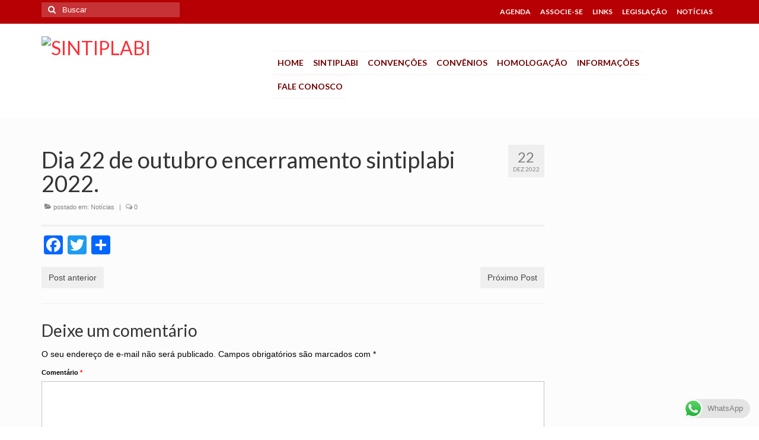

--- FILE ---
content_type: text/html; charset=UTF-8
request_url: http://sintiplabi.org.br/2022/12/22/encerramento-sintiplabi-2022/
body_size: 18442
content:
<!DOCTYPE html>
<html class="no-js" lang="pt-BR" xmlns:og="http://ogp.me/ns#" xmlns:fb="http://ogp.me/ns/fb#" itemscope="itemscope" itemtype="https://schema.org/WebPage">
<head>
  <meta charset="UTF-8">
  <meta name="viewport" content="width=device-width, initial-scale=1.0">
  <meta http-equiv="X-UA-Compatible" content="IE=edge">
  <title>Dia 22 de outubro encerramento sintiplabi 2022. &#8211; SINTIPLABI</title>
<meta name='robots' content='max-image-preview:large' />
	<style>img:is([sizes="auto" i], [sizes^="auto," i]) { contain-intrinsic-size: 3000px 1500px }</style>
	<link rel='dns-prefetch' href='//static.addtoany.com' />
<link rel='dns-prefetch' href='//fonts.googleapis.com' />
<link rel="alternate" type="application/rss+xml" title="Feed para SINTIPLABI &raquo;" href="http://sintiplabi.org.br/feed/" />
<link rel="alternate" type="application/rss+xml" title="Feed de comentários para SINTIPLABI &raquo;" href="http://sintiplabi.org.br/comments/feed/" />
<link rel="alternate" type="application/rss+xml" title="Feed de comentários para SINTIPLABI &raquo; Dia 22 de outubro encerramento sintiplabi 2022." href="http://sintiplabi.org.br/2022/12/22/encerramento-sintiplabi-2022/feed/" />
<script type="text/javascript">
/* <![CDATA[ */
window._wpemojiSettings = {"baseUrl":"https:\/\/s.w.org\/images\/core\/emoji\/16.0.1\/72x72\/","ext":".png","svgUrl":"https:\/\/s.w.org\/images\/core\/emoji\/16.0.1\/svg\/","svgExt":".svg","source":{"concatemoji":"http:\/\/sintiplabi.org.br\/wp-includes\/js\/wp-emoji-release.min.js?ver=b5285cd100f97086019d039b12d713e7"}};
/*! This file is auto-generated */
!function(s,n){var o,i,e;function c(e){try{var t={supportTests:e,timestamp:(new Date).valueOf()};sessionStorage.setItem(o,JSON.stringify(t))}catch(e){}}function p(e,t,n){e.clearRect(0,0,e.canvas.width,e.canvas.height),e.fillText(t,0,0);var t=new Uint32Array(e.getImageData(0,0,e.canvas.width,e.canvas.height).data),a=(e.clearRect(0,0,e.canvas.width,e.canvas.height),e.fillText(n,0,0),new Uint32Array(e.getImageData(0,0,e.canvas.width,e.canvas.height).data));return t.every(function(e,t){return e===a[t]})}function u(e,t){e.clearRect(0,0,e.canvas.width,e.canvas.height),e.fillText(t,0,0);for(var n=e.getImageData(16,16,1,1),a=0;a<n.data.length;a++)if(0!==n.data[a])return!1;return!0}function f(e,t,n,a){switch(t){case"flag":return n(e,"\ud83c\udff3\ufe0f\u200d\u26a7\ufe0f","\ud83c\udff3\ufe0f\u200b\u26a7\ufe0f")?!1:!n(e,"\ud83c\udde8\ud83c\uddf6","\ud83c\udde8\u200b\ud83c\uddf6")&&!n(e,"\ud83c\udff4\udb40\udc67\udb40\udc62\udb40\udc65\udb40\udc6e\udb40\udc67\udb40\udc7f","\ud83c\udff4\u200b\udb40\udc67\u200b\udb40\udc62\u200b\udb40\udc65\u200b\udb40\udc6e\u200b\udb40\udc67\u200b\udb40\udc7f");case"emoji":return!a(e,"\ud83e\udedf")}return!1}function g(e,t,n,a){var r="undefined"!=typeof WorkerGlobalScope&&self instanceof WorkerGlobalScope?new OffscreenCanvas(300,150):s.createElement("canvas"),o=r.getContext("2d",{willReadFrequently:!0}),i=(o.textBaseline="top",o.font="600 32px Arial",{});return e.forEach(function(e){i[e]=t(o,e,n,a)}),i}function t(e){var t=s.createElement("script");t.src=e,t.defer=!0,s.head.appendChild(t)}"undefined"!=typeof Promise&&(o="wpEmojiSettingsSupports",i=["flag","emoji"],n.supports={everything:!0,everythingExceptFlag:!0},e=new Promise(function(e){s.addEventListener("DOMContentLoaded",e,{once:!0})}),new Promise(function(t){var n=function(){try{var e=JSON.parse(sessionStorage.getItem(o));if("object"==typeof e&&"number"==typeof e.timestamp&&(new Date).valueOf()<e.timestamp+604800&&"object"==typeof e.supportTests)return e.supportTests}catch(e){}return null}();if(!n){if("undefined"!=typeof Worker&&"undefined"!=typeof OffscreenCanvas&&"undefined"!=typeof URL&&URL.createObjectURL&&"undefined"!=typeof Blob)try{var e="postMessage("+g.toString()+"("+[JSON.stringify(i),f.toString(),p.toString(),u.toString()].join(",")+"));",a=new Blob([e],{type:"text/javascript"}),r=new Worker(URL.createObjectURL(a),{name:"wpTestEmojiSupports"});return void(r.onmessage=function(e){c(n=e.data),r.terminate(),t(n)})}catch(e){}c(n=g(i,f,p,u))}t(n)}).then(function(e){for(var t in e)n.supports[t]=e[t],n.supports.everything=n.supports.everything&&n.supports[t],"flag"!==t&&(n.supports.everythingExceptFlag=n.supports.everythingExceptFlag&&n.supports[t]);n.supports.everythingExceptFlag=n.supports.everythingExceptFlag&&!n.supports.flag,n.DOMReady=!1,n.readyCallback=function(){n.DOMReady=!0}}).then(function(){return e}).then(function(){var e;n.supports.everything||(n.readyCallback(),(e=n.source||{}).concatemoji?t(e.concatemoji):e.wpemoji&&e.twemoji&&(t(e.twemoji),t(e.wpemoji)))}))}((window,document),window._wpemojiSettings);
/* ]]> */
</script>
<link rel='stylesheet' id='ht_ctc_main_css-css' href='http://sintiplabi.org.br/wp-content/plugins/click-to-chat-for-whatsapp/new/inc/assets/css/main.css?ver=4.29' type='text/css' media='all' />
<style id='wp-emoji-styles-inline-css' type='text/css'>

	img.wp-smiley, img.emoji {
		display: inline !important;
		border: none !important;
		box-shadow: none !important;
		height: 1em !important;
		width: 1em !important;
		margin: 0 0.07em !important;
		vertical-align: -0.1em !important;
		background: none !important;
		padding: 0 !important;
	}
</style>
<link rel='stylesheet' id='wp-block-library-css' href='http://sintiplabi.org.br/wp-includes/css/dist/block-library/style.min.css?ver=b5285cd100f97086019d039b12d713e7' type='text/css' media='all' />
<style id='classic-theme-styles-inline-css' type='text/css'>
/*! This file is auto-generated */
.wp-block-button__link{color:#fff;background-color:#32373c;border-radius:9999px;box-shadow:none;text-decoration:none;padding:calc(.667em + 2px) calc(1.333em + 2px);font-size:1.125em}.wp-block-file__button{background:#32373c;color:#fff;text-decoration:none}
</style>
<style id='global-styles-inline-css' type='text/css'>
:root{--wp--preset--aspect-ratio--square: 1;--wp--preset--aspect-ratio--4-3: 4/3;--wp--preset--aspect-ratio--3-4: 3/4;--wp--preset--aspect-ratio--3-2: 3/2;--wp--preset--aspect-ratio--2-3: 2/3;--wp--preset--aspect-ratio--16-9: 16/9;--wp--preset--aspect-ratio--9-16: 9/16;--wp--preset--color--black: #000;--wp--preset--color--cyan-bluish-gray: #abb8c3;--wp--preset--color--white: #fff;--wp--preset--color--pale-pink: #f78da7;--wp--preset--color--vivid-red: #cf2e2e;--wp--preset--color--luminous-vivid-orange: #ff6900;--wp--preset--color--luminous-vivid-amber: #fcb900;--wp--preset--color--light-green-cyan: #7bdcb5;--wp--preset--color--vivid-green-cyan: #00d084;--wp--preset--color--pale-cyan-blue: #8ed1fc;--wp--preset--color--vivid-cyan-blue: #0693e3;--wp--preset--color--vivid-purple: #9b51e0;--wp--preset--color--virtue-primary: #ff2e34;--wp--preset--color--virtue-primary-light: #9b9b9b;--wp--preset--color--very-light-gray: #eee;--wp--preset--color--very-dark-gray: #444;--wp--preset--gradient--vivid-cyan-blue-to-vivid-purple: linear-gradient(135deg,rgba(6,147,227,1) 0%,rgb(155,81,224) 100%);--wp--preset--gradient--light-green-cyan-to-vivid-green-cyan: linear-gradient(135deg,rgb(122,220,180) 0%,rgb(0,208,130) 100%);--wp--preset--gradient--luminous-vivid-amber-to-luminous-vivid-orange: linear-gradient(135deg,rgba(252,185,0,1) 0%,rgba(255,105,0,1) 100%);--wp--preset--gradient--luminous-vivid-orange-to-vivid-red: linear-gradient(135deg,rgba(255,105,0,1) 0%,rgb(207,46,46) 100%);--wp--preset--gradient--very-light-gray-to-cyan-bluish-gray: linear-gradient(135deg,rgb(238,238,238) 0%,rgb(169,184,195) 100%);--wp--preset--gradient--cool-to-warm-spectrum: linear-gradient(135deg,rgb(74,234,220) 0%,rgb(151,120,209) 20%,rgb(207,42,186) 40%,rgb(238,44,130) 60%,rgb(251,105,98) 80%,rgb(254,248,76) 100%);--wp--preset--gradient--blush-light-purple: linear-gradient(135deg,rgb(255,206,236) 0%,rgb(152,150,240) 100%);--wp--preset--gradient--blush-bordeaux: linear-gradient(135deg,rgb(254,205,165) 0%,rgb(254,45,45) 50%,rgb(107,0,62) 100%);--wp--preset--gradient--luminous-dusk: linear-gradient(135deg,rgb(255,203,112) 0%,rgb(199,81,192) 50%,rgb(65,88,208) 100%);--wp--preset--gradient--pale-ocean: linear-gradient(135deg,rgb(255,245,203) 0%,rgb(182,227,212) 50%,rgb(51,167,181) 100%);--wp--preset--gradient--electric-grass: linear-gradient(135deg,rgb(202,248,128) 0%,rgb(113,206,126) 100%);--wp--preset--gradient--midnight: linear-gradient(135deg,rgb(2,3,129) 0%,rgb(40,116,252) 100%);--wp--preset--font-size--small: 13px;--wp--preset--font-size--medium: 20px;--wp--preset--font-size--large: 36px;--wp--preset--font-size--x-large: 42px;--wp--preset--spacing--20: 0.44rem;--wp--preset--spacing--30: 0.67rem;--wp--preset--spacing--40: 1rem;--wp--preset--spacing--50: 1.5rem;--wp--preset--spacing--60: 2.25rem;--wp--preset--spacing--70: 3.38rem;--wp--preset--spacing--80: 5.06rem;--wp--preset--shadow--natural: 6px 6px 9px rgba(0, 0, 0, 0.2);--wp--preset--shadow--deep: 12px 12px 50px rgba(0, 0, 0, 0.4);--wp--preset--shadow--sharp: 6px 6px 0px rgba(0, 0, 0, 0.2);--wp--preset--shadow--outlined: 6px 6px 0px -3px rgba(255, 255, 255, 1), 6px 6px rgba(0, 0, 0, 1);--wp--preset--shadow--crisp: 6px 6px 0px rgba(0, 0, 0, 1);}:where(.is-layout-flex){gap: 0.5em;}:where(.is-layout-grid){gap: 0.5em;}body .is-layout-flex{display: flex;}.is-layout-flex{flex-wrap: wrap;align-items: center;}.is-layout-flex > :is(*, div){margin: 0;}body .is-layout-grid{display: grid;}.is-layout-grid > :is(*, div){margin: 0;}:where(.wp-block-columns.is-layout-flex){gap: 2em;}:where(.wp-block-columns.is-layout-grid){gap: 2em;}:where(.wp-block-post-template.is-layout-flex){gap: 1.25em;}:where(.wp-block-post-template.is-layout-grid){gap: 1.25em;}.has-black-color{color: var(--wp--preset--color--black) !important;}.has-cyan-bluish-gray-color{color: var(--wp--preset--color--cyan-bluish-gray) !important;}.has-white-color{color: var(--wp--preset--color--white) !important;}.has-pale-pink-color{color: var(--wp--preset--color--pale-pink) !important;}.has-vivid-red-color{color: var(--wp--preset--color--vivid-red) !important;}.has-luminous-vivid-orange-color{color: var(--wp--preset--color--luminous-vivid-orange) !important;}.has-luminous-vivid-amber-color{color: var(--wp--preset--color--luminous-vivid-amber) !important;}.has-light-green-cyan-color{color: var(--wp--preset--color--light-green-cyan) !important;}.has-vivid-green-cyan-color{color: var(--wp--preset--color--vivid-green-cyan) !important;}.has-pale-cyan-blue-color{color: var(--wp--preset--color--pale-cyan-blue) !important;}.has-vivid-cyan-blue-color{color: var(--wp--preset--color--vivid-cyan-blue) !important;}.has-vivid-purple-color{color: var(--wp--preset--color--vivid-purple) !important;}.has-black-background-color{background-color: var(--wp--preset--color--black) !important;}.has-cyan-bluish-gray-background-color{background-color: var(--wp--preset--color--cyan-bluish-gray) !important;}.has-white-background-color{background-color: var(--wp--preset--color--white) !important;}.has-pale-pink-background-color{background-color: var(--wp--preset--color--pale-pink) !important;}.has-vivid-red-background-color{background-color: var(--wp--preset--color--vivid-red) !important;}.has-luminous-vivid-orange-background-color{background-color: var(--wp--preset--color--luminous-vivid-orange) !important;}.has-luminous-vivid-amber-background-color{background-color: var(--wp--preset--color--luminous-vivid-amber) !important;}.has-light-green-cyan-background-color{background-color: var(--wp--preset--color--light-green-cyan) !important;}.has-vivid-green-cyan-background-color{background-color: var(--wp--preset--color--vivid-green-cyan) !important;}.has-pale-cyan-blue-background-color{background-color: var(--wp--preset--color--pale-cyan-blue) !important;}.has-vivid-cyan-blue-background-color{background-color: var(--wp--preset--color--vivid-cyan-blue) !important;}.has-vivid-purple-background-color{background-color: var(--wp--preset--color--vivid-purple) !important;}.has-black-border-color{border-color: var(--wp--preset--color--black) !important;}.has-cyan-bluish-gray-border-color{border-color: var(--wp--preset--color--cyan-bluish-gray) !important;}.has-white-border-color{border-color: var(--wp--preset--color--white) !important;}.has-pale-pink-border-color{border-color: var(--wp--preset--color--pale-pink) !important;}.has-vivid-red-border-color{border-color: var(--wp--preset--color--vivid-red) !important;}.has-luminous-vivid-orange-border-color{border-color: var(--wp--preset--color--luminous-vivid-orange) !important;}.has-luminous-vivid-amber-border-color{border-color: var(--wp--preset--color--luminous-vivid-amber) !important;}.has-light-green-cyan-border-color{border-color: var(--wp--preset--color--light-green-cyan) !important;}.has-vivid-green-cyan-border-color{border-color: var(--wp--preset--color--vivid-green-cyan) !important;}.has-pale-cyan-blue-border-color{border-color: var(--wp--preset--color--pale-cyan-blue) !important;}.has-vivid-cyan-blue-border-color{border-color: var(--wp--preset--color--vivid-cyan-blue) !important;}.has-vivid-purple-border-color{border-color: var(--wp--preset--color--vivid-purple) !important;}.has-vivid-cyan-blue-to-vivid-purple-gradient-background{background: var(--wp--preset--gradient--vivid-cyan-blue-to-vivid-purple) !important;}.has-light-green-cyan-to-vivid-green-cyan-gradient-background{background: var(--wp--preset--gradient--light-green-cyan-to-vivid-green-cyan) !important;}.has-luminous-vivid-amber-to-luminous-vivid-orange-gradient-background{background: var(--wp--preset--gradient--luminous-vivid-amber-to-luminous-vivid-orange) !important;}.has-luminous-vivid-orange-to-vivid-red-gradient-background{background: var(--wp--preset--gradient--luminous-vivid-orange-to-vivid-red) !important;}.has-very-light-gray-to-cyan-bluish-gray-gradient-background{background: var(--wp--preset--gradient--very-light-gray-to-cyan-bluish-gray) !important;}.has-cool-to-warm-spectrum-gradient-background{background: var(--wp--preset--gradient--cool-to-warm-spectrum) !important;}.has-blush-light-purple-gradient-background{background: var(--wp--preset--gradient--blush-light-purple) !important;}.has-blush-bordeaux-gradient-background{background: var(--wp--preset--gradient--blush-bordeaux) !important;}.has-luminous-dusk-gradient-background{background: var(--wp--preset--gradient--luminous-dusk) !important;}.has-pale-ocean-gradient-background{background: var(--wp--preset--gradient--pale-ocean) !important;}.has-electric-grass-gradient-background{background: var(--wp--preset--gradient--electric-grass) !important;}.has-midnight-gradient-background{background: var(--wp--preset--gradient--midnight) !important;}.has-small-font-size{font-size: var(--wp--preset--font-size--small) !important;}.has-medium-font-size{font-size: var(--wp--preset--font-size--medium) !important;}.has-large-font-size{font-size: var(--wp--preset--font-size--large) !important;}.has-x-large-font-size{font-size: var(--wp--preset--font-size--x-large) !important;}
:where(.wp-block-post-template.is-layout-flex){gap: 1.25em;}:where(.wp-block-post-template.is-layout-grid){gap: 1.25em;}
:where(.wp-block-columns.is-layout-flex){gap: 2em;}:where(.wp-block-columns.is-layout-grid){gap: 2em;}
:root :where(.wp-block-pullquote){font-size: 1.5em;line-height: 1.6;}
</style>
<link rel='stylesheet' id='slb_core-css' href='http://sintiplabi.org.br/wp-content/plugins/simple-lightbox/client/css/app.css?ver=2.9.4' type='text/css' media='all' />
<link rel='stylesheet' id='msl-main-css' href='http://sintiplabi.org.br/wp-content/plugins/master-slider/public/assets/css/masterslider.main.css?ver=3.11.0' type='text/css' media='all' />
<link rel='stylesheet' id='msl-custom-css' href='http://sintiplabi.org.br/wp-content/uploads/master-slider/custom.css?ver=3.1' type='text/css' media='all' />
<link rel='stylesheet' id='addtoany-css' href='http://sintiplabi.org.br/wp-content/plugins/add-to-any/addtoany.min.css?ver=1.16' type='text/css' media='all' />
<link rel='stylesheet' id='virtue_theme-css' href='http://sintiplabi.org.br/wp-content/themes/virtue/assets/css/virtue.css?ver=3.4.13' type='text/css' media='all' />
<link rel='stylesheet' id='virtue_skin-css' href='http://sintiplabi.org.br/wp-content/themes/virtue/assets/css/skins/default.css?ver=3.4.13' type='text/css' media='all' />
<link rel='stylesheet' id='redux-google-fonts-virtue-css' href='http://fonts.googleapis.com/css?family=Lato%3A400%2C700&#038;ver=b5285cd100f97086019d039b12d713e7' type='text/css' media='all' />
<script type="text/javascript" src="http://sintiplabi.org.br/wp-includes/js/jquery/jquery.min.js?ver=3.7.1" id="jquery-core-js"></script>
<script type="text/javascript" src="http://sintiplabi.org.br/wp-includes/js/jquery/jquery-migrate.min.js?ver=3.4.1" id="jquery-migrate-js"></script>
<script type="text/javascript" id="addtoany-core-js-before">
/* <![CDATA[ */
window.a2a_config=window.a2a_config||{};a2a_config.callbacks=[];a2a_config.overlays=[];a2a_config.templates={};a2a_localize = {
	Share: "Share",
	Save: "Save",
	Subscribe: "Subscribe",
	Email: "Email",
	Bookmark: "Bookmark",
	ShowAll: "Show all",
	ShowLess: "Show less",
	FindServices: "Find service(s)",
	FindAnyServiceToAddTo: "Instantly find any service to add to",
	PoweredBy: "Powered by",
	ShareViaEmail: "Share via email",
	SubscribeViaEmail: "Subscribe via email",
	BookmarkInYourBrowser: "Bookmark in your browser",
	BookmarkInstructions: "Press Ctrl+D or \u2318+D to bookmark this page",
	AddToYourFavorites: "Add to your favorites",
	SendFromWebOrProgram: "Send from any email address or email program",
	EmailProgram: "Email program",
	More: "More&#8230;",
	ThanksForSharing: "Thanks for sharing!",
	ThanksForFollowing: "Thanks for following!"
};
/* ]]> */
</script>
<script type="text/javascript" defer src="https://static.addtoany.com/menu/page.js" id="addtoany-core-js"></script>
<script type="text/javascript" defer src="http://sintiplabi.org.br/wp-content/plugins/add-to-any/addtoany.min.js?ver=1.1" id="addtoany-jquery-js"></script>
<!--[if lt IE 9]>
<script type="text/javascript" src="http://sintiplabi.org.br/wp-content/themes/virtue/assets/js/vendor/respond.min.js?ver=b5285cd100f97086019d039b12d713e7" id="virtue-respond-js"></script>
<![endif]-->
<link rel="https://api.w.org/" href="http://sintiplabi.org.br/wp-json/" /><link rel="alternate" title="JSON" type="application/json" href="http://sintiplabi.org.br/wp-json/wp/v2/posts/3835" /><link rel="EditURI" type="application/rsd+xml" title="RSD" href="http://sintiplabi.org.br/xmlrpc.php?rsd" />

<link rel="canonical" href="http://sintiplabi.org.br/2022/12/22/encerramento-sintiplabi-2022/" />
<link rel='shortlink' href='http://sintiplabi.org.br/?p=3835' />
<link rel="alternate" title="oEmbed (JSON)" type="application/json+oembed" href="http://sintiplabi.org.br/wp-json/oembed/1.0/embed?url=http%3A%2F%2Fsintiplabi.org.br%2F2022%2F12%2F22%2Fencerramento-sintiplabi-2022%2F" />
<link rel="alternate" title="oEmbed (XML)" type="text/xml+oembed" href="http://sintiplabi.org.br/wp-json/oembed/1.0/embed?url=http%3A%2F%2Fsintiplabi.org.br%2F2022%2F12%2F22%2Fencerramento-sintiplabi-2022%2F&#038;format=xml" />
<!-- start Simple Custom CSS and JS -->
<style type="text/css">
/* cor fundo páginas - posts*/

.contentclass, .nav-tabs>li.active>a, .nav-tabs>li.active>a:hover, .nav-tabs>li.active>a:focus {
    background: #fcfcfc!important;
}

/*  fonte sliders */

.kt-full-slider .flex-caption-case .captiontitle {
  background: rgba(0,0,0,0.3) !important; }

#full_imageslider > div > ul.slides > li.flex-active-slide > a > div > div > div > div.captiontitle.headerfont, .kt-full-slider .flex-caption-case .captiontext {
background: rgba(0,0,0,0.4) !important;

} 

.kt-full-slider .flex-caption-case .captiontitle {
    background: 0 0;
  font-size: 40px;}

.kt-full-slider .flex-caption-case .captiontext {
    background: 0 0;
  font-size: 30px;}

/*  botões centrais  */
.home-iconmenu a:hover{
text-decoration: none;
-webkit-box-shadow: 0px 0px 20px 5px rgba(0,0,0,0.3);
-moz-box-shadow: 0px 0px 20px 5px rgba(0,0,0,0.3);
box-shadow: 0px 0px 20px 5px rgba(0,0,0,0.3);
}

.home-iconmenu a{
background: #ff2e34 !important;
}

.home-iconmenu a i {
    font-size: 50px;}
/*  Tirar créditos footer  */
.footercredits p, {
    color: #ffffff;
    display: none !important;
}

.footerclass {
    background: #b60004 !important;
}

#containerfooter h3, #containerfooter, .footercredits p, .footerclass a, .footernav ul li a{
    color: #fff !important;
}

/*  Tirar legenda parceiros, deixar efeito mouse  */
.portfolio_item .piteminfo {
    padding: 8px;
    text-align: center;
    display: none;
}

/*  rodapé menu  */
.footernav ul li a {
    font-size: 12px;
    FONT-WEIGHT: 600;
}

/*  menu superior */
#nav-main ul.sf-menu a {

    line-height: 18px!important;
    font-weight: 600!important;
    font-style: normal!important;
    font-size: 14px!important;
   
  border-top: 1px solid #fff2f2;
    border-bottom: 1px solid #fff2f2;
}

.col-md-12>#nav-main ul.sf-menu {
    background-color: #f4f4f4;
} 

.sf-menu a {
  padding: 10px 8px !important;}
  
.sf-menu a {
    color: #700001;}

/*  submenu */
#nav-main ul.sf-menu ul li a, #nav-second ul.sf-menu ul li a {
  color: #b60004;}

/* cor barra superior */
.widget_price_filter .ui-slider .ui-slider-handle, .product_item .kad_add_to_cart:hover, .product_item:hover a.button:hover, .product_item:hover .kad_add_to_cart:hover, .kad-btn-primary, html .woocommerce-page .widget_layered_nav ul.yith-wcan-label li a:hover, html .woocommerce-page .widget_layered_nav ul.yith-wcan-label li.chosen a, .product-category.grid_item a:hover h5, .woocommerce-message .button, .widget_layered_nav_filters ul li a, .widget_layered_nav ul li.chosen a, .wpcf7 input.wpcf7-submit, .yith-wcan .yith-wcan-reset-navigation, #containerfooter .menu li a:hover, .bg_primary, .portfolionav a:hover, .home-iconmenu a:hover, p.demo_store, .topclass, #commentform .form-submit #submit, .kad-hover-bg-primary:hover, .widget_shopping_cart_content .checkout, .login .form-row .button, .variations .kad_radio_variations label.selectedValue, #payment #place_order, .wpcf7 input.wpcf7-back, .shop_table .actions input[type=submit].checkout-button, .cart_totals .checkout-button, input[type="submit"].button, .order-actions .button, .has-virtue-primary-background-color {
    background: #b60004 !important;
}

/* cor texto central */
body, .color_body, .sidebar a, .author-name a, .author-latestposts h5 a, .author-latestposts h5, .author-profile .author-occupation, .nav-tabs>li.active>a, .nav-tabs>li.active>a:hover, .nav-tabs>li.active>a:focus, .product_price, .product_details > .product_excerpt {
    color: #000 !important;
}

h4 {
    color: #000;
}

/* cor boão próximo post */
.widget_price_filter .ui-slider .ui-slider-handle, .product_item .kad_add_to_cart:hover, .product_item:hover a.button:hover, .product_item:hover .kad_add_to_cart:hover, .kad-btn-primary, html .woocommerce-page .widget_layered_nav ul.yith-wcan-label li a:hover, html .woocommerce-page .widget_layered_nav ul.yith-wcan-label li.chosen a, .product-category.grid_item a:hover h5, .woocommerce-message .button, .widget_layered_nav_filters ul li a, .widget_layered_nav ul li.chosen a, .wpcf7 input.wpcf7-submit, .yith-wcan .yith-wcan-reset-navigation, #containerfooter .menu li a:hover, .bg_primary, .portfolionav a:hover, .home-iconmenu a:hover, p.demo_store, .topclass, #commentform .form-submit #submit, .kad-hover-bg-primary:hover, .widget_shopping_cart_content .checkout, .login .form-row .button, .kad-post-navigation .kad-previous-link a:hover, .cart_totals .checkout-button, .wpcf7 input.wpcf7-back, .kad-post-navigation .kad-next-link a:hover, .variations .kad_radio_variations label.selectedValue, #payment #place_order, .shop_table .actions input[type=submit].checkout-button, input[type="submit"].button, .order-actions .button {
    background: #c72c00;
}

/* whats */
.wptwa-container .wptwa-handler {
     background: #189d0e;
    padding: 12px 15px;
    font-size: 16px;
}

.wptwa-description {
    border-radius: 6px 6px 0 0;
  background: #189d0e;
font-size: 14px;}

/* Top barra */
.topbarmenu ul li a {
    FONT-WEIGHT: 700; !important;
}</style>
<!-- end Simple Custom CSS and JS -->
<!-- start Simple Custom CSS and JS -->
<style type="text/css">
@media only screen and (max-width: 1385px) {
/*  #full_imageslider{
  width: 100%;
  }
  */
  	.kt-flex-fullslide, .flex-caption, .flex-caption-case {
   		height: 100% !important;
	}
  
  .imagem_banner {
  	display: block;
  }
  
  .flex-caption {
       bottom: 35px !important;
  }
}

@media only screen and (min-width: 1386px) {
  
.flexslider .slides img {
    display: block;
    max-width: 100%;
    height: 500px;
    width: 100%;
}
  
  /*  tirar bolinhas de passar banner 
  .flex-control-paging li a {
    width: 0px;!important}}
  
.flex-control-paging li a {
    width: 0px;!important} */
  
  /*.kt-full-slider .flex-caption-case .captiontitle {
    background: 0 0;
    font-size: 34px;
    line-height: 1;
    text-shadow: 1px 1px 4px rgba(0,0,0,.3);
}*/
</style>
<!-- end Simple Custom CSS and JS -->
<script>var ms_grabbing_curosr = 'http://sintiplabi.org.br/wp-content/plugins/master-slider/public/assets/css/common/grabbing.cur', ms_grab_curosr = 'http://sintiplabi.org.br/wp-content/plugins/master-slider/public/assets/css/common/grab.cur';</script>
<meta name="generator" content="MasterSlider 3.11.0 - Responsive Touch Image Slider | avt.li/msf" />
<style type="text/css">#logo {padding-top:17px;}#logo {padding-bottom:17px;}#logo {margin-left:0px;}#logo {margin-right:0px;}#nav-main {margin-top:46px;}#nav-main {margin-bottom:33px;}.headerfont, .tp-caption {font-family:Lato;}.topbarmenu ul li {font-family:Lato;}.home-message:hover {background-color:#ff2e34; background-color: rgba(255, 46, 52, 0.6);}
  nav.woocommerce-pagination ul li a:hover, .wp-pagenavi a:hover, .panel-heading .accordion-toggle, .variations .kad_radio_variations label:hover, .variations .kad_radio_variations label.selectedValue {border-color: #ff2e34;}
  a, #nav-main ul.sf-menu ul li a:hover, .product_price ins .amount, .price ins .amount, .color_primary, .primary-color, #logo a.brand, #nav-main ul.sf-menu a:hover,
  .woocommerce-message:before, .woocommerce-info:before, #nav-second ul.sf-menu a:hover, .footerclass a:hover, .posttags a:hover, .subhead a:hover, .nav-trigger-case:hover .kad-menu-name, 
  .nav-trigger-case:hover .kad-navbtn, #kadbreadcrumbs a:hover, #wp-calendar a, .star-rating, .has-virtue-primary-color {color: #ff2e34;}
.widget_price_filter .ui-slider .ui-slider-handle, .product_item .kad_add_to_cart:hover, .product_item:hover a.button:hover, .product_item:hover .kad_add_to_cart:hover, .kad-btn-primary, html .woocommerce-page .widget_layered_nav ul.yith-wcan-label li a:hover, html .woocommerce-page .widget_layered_nav ul.yith-wcan-label li.chosen a,
.product-category.grid_item a:hover h5, .woocommerce-message .button, .widget_layered_nav_filters ul li a, .widget_layered_nav ul li.chosen a, .wpcf7 input.wpcf7-submit, .yith-wcan .yith-wcan-reset-navigation,
#containerfooter .menu li a:hover, .bg_primary, .portfolionav a:hover, .home-iconmenu a:hover, p.demo_store, .topclass, #commentform .form-submit #submit, .kad-hover-bg-primary:hover, .widget_shopping_cart_content .checkout,
.login .form-row .button, .variations .kad_radio_variations label.selectedValue, #payment #place_order, .wpcf7 input.wpcf7-back, .shop_table .actions input[type=submit].checkout-button, .cart_totals .checkout-button, input[type="submit"].button, .order-actions .button, .has-virtue-primary-background-color {background: #ff2e34;}a:hover, .has-virtue-primary-light-color {color: #9b9b9b;} .kad-btn-primary:hover, .login .form-row .button:hover, #payment #place_order:hover, .yith-wcan .yith-wcan-reset-navigation:hover, .widget_shopping_cart_content .checkout:hover,
	.woocommerce-message .button:hover, #commentform .form-submit #submit:hover, .wpcf7 input.wpcf7-submit:hover, .widget_layered_nav_filters ul li a:hover, .cart_totals .checkout-button:hover,
	.widget_layered_nav ul li.chosen a:hover, .shop_table .actions input[type=submit].checkout-button:hover, .wpcf7 input.wpcf7-back:hover, .order-actions .button:hover, input[type="submit"].button:hover, .product_item:hover .kad_add_to_cart, .product_item:hover a.button, .has-virtue-primary-light-background-color {background: #9b9b9b;}.color_gray, .subhead, .subhead a, .posttags, .posttags a, .product_meta a {color:#828282;}input[type=number]::-webkit-inner-spin-button, input[type=number]::-webkit-outer-spin-button { -webkit-appearance: none; margin: 0; } input[type=number] {-moz-appearance: textfield;}.quantity input::-webkit-outer-spin-button,.quantity input::-webkit-inner-spin-button {display: none;}#containerfooter h3, #containerfooter, .footercredits p, .footerclass a, .footernav ul li a {color:#b60004;}.kad-hidepostauthortop, .postauthortop {display:none;}.product_item .product_details h5 {text-transform: none;}.product_item .product_details h5 {min-height:40px;}.kad-topbar-left, .kad-topbar-left .topbarmenu {float:right;} .kad-topbar-left .topbar_social, .kad-topbar-left .topbarmenu ul, .kad-topbar-left .kad-cart-total,.kad-topbar-right #topbar-search .form-search{float:left}@media (max-width: 767px) {.kad-desktop-slider {display:none;}}.entry-content p { margin-bottom:16px;}</style><meta name="generator" content="Elementor 3.32.4; features: additional_custom_breakpoints; settings: css_print_method-external, google_font-enabled, font_display-auto">
        <script>

      window.OneSignal = window.OneSignal || [];

      OneSignal.push( function() {
        OneSignal.SERVICE_WORKER_UPDATER_PATH = "OneSignalSDKUpdaterWorker.js.php";
                      OneSignal.SERVICE_WORKER_PATH = "OneSignalSDKWorker.js.php";
                      OneSignal.SERVICE_WORKER_PARAM = { scope: "/" };
        OneSignal.setDefaultNotificationUrl("http://sintiplabi.org.br");
        var oneSignal_options = {};
        window._oneSignalInitOptions = oneSignal_options;

        oneSignal_options['wordpress'] = true;
oneSignal_options['appId'] = 'c59804cc-9013-4d0a-8a22-7d84335ccf89';
oneSignal_options['allowLocalhostAsSecureOrigin'] = true;
oneSignal_options['welcomeNotification'] = { };
oneSignal_options['welcomeNotification']['title'] = "";
oneSignal_options['welcomeNotification']['message'] = "";
oneSignal_options['subdomainName'] = "SINTIPLABI";
oneSignal_options['promptOptions'] = { };
oneSignal_options['notifyButton'] = { };
oneSignal_options['notifyButton']['enable'] = true;
oneSignal_options['notifyButton']['position'] = 'bottom-right';
oneSignal_options['notifyButton']['theme'] = 'default';
oneSignal_options['notifyButton']['size'] = 'medium';
oneSignal_options['notifyButton']['showCredit'] = false;
oneSignal_options['notifyButton']['text'] = {};
                OneSignal.init(window._oneSignalInitOptions);
                      });

      function documentInitOneSignal() {
        var oneSignal_elements = document.getElementsByClassName("OneSignal-prompt");

        var oneSignalLinkClickHandler = function(event) { OneSignal.push(['registerForPushNotifications']); event.preventDefault(); };        for(var i = 0; i < oneSignal_elements.length; i++)
          oneSignal_elements[i].addEventListener('click', oneSignalLinkClickHandler, false);
      }

      if (document.readyState === 'complete') {
           documentInitOneSignal();
      }
      else {
           window.addEventListener("load", function(event){
               documentInitOneSignal();
          });
      }
    </script>
			<style>
				.e-con.e-parent:nth-of-type(n+4):not(.e-lazyloaded):not(.e-no-lazyload),
				.e-con.e-parent:nth-of-type(n+4):not(.e-lazyloaded):not(.e-no-lazyload) * {
					background-image: none !important;
				}
				@media screen and (max-height: 1024px) {
					.e-con.e-parent:nth-of-type(n+3):not(.e-lazyloaded):not(.e-no-lazyload),
					.e-con.e-parent:nth-of-type(n+3):not(.e-lazyloaded):not(.e-no-lazyload) * {
						background-image: none !important;
					}
				}
				@media screen and (max-height: 640px) {
					.e-con.e-parent:nth-of-type(n+2):not(.e-lazyloaded):not(.e-no-lazyload),
					.e-con.e-parent:nth-of-type(n+2):not(.e-lazyloaded):not(.e-no-lazyload) * {
						background-image: none !important;
					}
				}
			</style>
			<link rel="icon" href="http://sites.diretasistemas.com.br/sites/655/wp-content/uploads/2019/09/25134836/logo_rodape.png" sizes="32x32" />
<link rel="icon" href="http://sites.diretasistemas.com.br/sites/655/wp-content/uploads/2019/09/25134836/logo_rodape.png" sizes="192x192" />
<link rel="apple-touch-icon" href="http://sites.diretasistemas.com.br/sites/655/wp-content/uploads/2019/09/25134836/logo_rodape.png" />
<meta name="msapplication-TileImage" content="http://sites.diretasistemas.com.br/sites/655/wp-content/uploads/2019/09/25134836/logo_rodape.png" />
<style type="text/css" title="dynamic-css" class="options-output">header #logo a.brand,.logofont{font-family:Lato;line-height:40px;font-weight:400;font-style:normal;font-size:32px;}.kad_tagline{font-family:'Arial Black', Gadget, sans-serif;line-height:25px;font-weight:400;font-style:normal;color:#b60004;font-size:0px;}.product_item .product_details h5{font-family:Lato;line-height:20px;font-weight:700;font-style:normal;font-size:16px;}h1{font-family:Lato;line-height:40px;font-weight:400;font-style:normal;font-size:38px;}h2{font-family:Lato;line-height:40px;font-weight:normal;font-style:normal;font-size:32px;}h3{font-family:Lato;line-height:40px;font-weight:400;font-style:normal;font-size:28px;}h4{font-family:Lato;line-height:40px;font-weight:400;font-style:normal;font-size:24px;}h5{font-family:Lato;line-height:24px;font-weight:700;font-style:normal;font-size:18px;}body{font-family:Verdana, Geneva, sans-serif;line-height:20px;font-weight:400;font-style:normal;font-size:14px;}#nav-main ul.sf-menu a{font-family:Lato;line-height:18px;font-weight:400;font-style:normal;font-size:12px;}#nav-second ul.sf-menu a{font-family:Lato;line-height:22px;font-weight:400;font-style:normal;font-size:18px;}.kad-nav-inner .kad-mnav, .kad-mobile-nav .kad-nav-inner li a,.nav-trigger-case{font-family:Lato;line-height:20px;font-weight:400;font-style:normal;font-size:16px;}</style>
<!-- START - Heateor Open Graph Meta Tags 1.1.12 -->
<link rel="canonical" href="http://sintiplabi.org.br/2022/12/22/encerramento-sintiplabi-2022/"/>
<meta name="description" content="Dia 22 de outubro encerramento sintiplabi 2022."/>
<meta property="og:locale" content="pt_BR"/>
<meta property="og:site_name" content="SINTIPLABI"/>
<meta property="og:title" content="Dia 22 de outubro encerramento sintiplabi 2022."/>
<meta property="og:url" content="http://sintiplabi.org.br/2022/12/22/encerramento-sintiplabi-2022/"/>
<meta property="og:type" content="article"/>
<meta property="og:description" content="Dia 22 de outubro encerramento sintiplabi 2022."/>
<meta name="twitter:title" content="Dia 22 de outubro encerramento sintiplabi 2022."/>
<meta name="twitter:url" content="http://sintiplabi.org.br/2022/12/22/encerramento-sintiplabi-2022/"/>
<meta name="twitter:description" content="Dia 22 de outubro encerramento sintiplabi 2022."/>
<meta name="twitter:card" content="summary_large_image"/>
<meta itemprop="name" content="Dia 22 de outubro encerramento sintiplabi 2022."/>
<meta itemprop="description" content="Dia 22 de outubro encerramento sintiplabi 2022."/>
<!-- END - Heateor Open Graph Meta Tags -->

</head>
<body class="wp-singular post-template-default single single-post postid-3835 single-format-standard wp-embed-responsive wp-theme-virtue _masterslider _ms_version_3.11.0 wide encerramento-sintiplabi-2022 elementor-default elementor-kit-3270">
	<div id="kt-skip-link"><a href="#content">Skip to Main Content</a></div>
	<div id="wrapper" class="container">
	<header class="banner headerclass" itemscope itemtype="https://schema.org/WPHeader">
	<div id="topbar" class="topclass">
	<div class="container">
		<div class="row">
			<div class="col-md-6 col-sm-6 kad-topbar-left">
				<div class="topbarmenu clearfix">
				<ul id="menu-superior" class="sf-menu"><li  class=" menu-item-2825"><a href="http://sintiplabi.org.br/agenda/"><span>AGENDA</span></a></li>
<li  class=" menu-item-2818"><a href="http://sintiplabi.org.br/associe-se/"><span>ASSOCIE-SE</span></a></li>
<li  class=" menu-item-2815"><a href="http://sintiplabi.org.br/links/"><span>LINKS</span></a></li>
<li  class=" menu-item-2816"><a href="http://sintiplabi.org.br/legislacao/"><span>LEGISLAÇÃO</span></a></li>
<li  class=" current-post-ancestor current-menu-parent current-post-parent menu-item-2817"><a href="http://sintiplabi.org.br/category/noticias/"><span>NOTÍCIAS</span></a></li>
</ul>				</div>
			</div><!-- close col-md-6 --> 
			<div class="col-md-6 col-sm-6 kad-topbar-right">
				<div id="topbar-search" class="topbar-widget">
					<form role="search" method="get" class="form-search" action="http://sintiplabi.org.br/">
	<label>
		<span class="screen-reader-text">Buscar por:</span>
		<input type="text" value="" name="s" class="search-query" placeholder="Buscar">
	</label>
	<button type="submit" class="search-icon"><i class="icon-search"></i></button>
</form>				</div>
			</div> <!-- close col-md-6-->
		</div> <!-- Close Row -->
	</div> <!-- Close Container -->
</div>	<div class="container">
		<div class="row">
			<div class="col-md-4 clearfix kad-header-left">
				<div id="logo" class="logocase">
					<a class="brand logofont" href="http://sintiplabi.org.br/">
													<div id="thelogo">
								<img src="http://sites.diretasistemas.com.br/sites/655/wp-content/uploads/2021/08/31160950/logonova.png" alt="SINTIPLABI" width="423" height="115" class="kad-standard-logo" />
															</div>
												</a>
									</div> <!-- Close #logo -->
			</div><!-- close logo span -->
							<div class="col-md-8 kad-header-right">
					<nav id="nav-main" class="clearfix" itemscope itemtype="https://schema.org/SiteNavigationElement">
						<ul id="menu-menu-principal" class="sf-menu"><li  class=" menu-item-2488"><a href="http://sintiplabi.org.br/"><span>HOME</span></a></li>
<li  class=" sf-dropdown menu-item-2489"><a><span>SINTIPLABI</span></a>
<ul class="sub-menu sf-dropdown-menu dropdown">
	<li  class=" menu-item-2491"><a href="http://sintiplabi.org.br/conheca-o-sindicato/"><span>CONHEÇA O SINDICATO</span></a></li>
	<li  class=" menu-item-2490"><a href="http://sintiplabi.org.br/diretoria/"><span>DIRETORIA</span></a></li>
	<li  class=" menu-item-2493"><a href="http://sintiplabi.org.br/contatos-da-entidade/"><span>CONTATOS DA ENTIDADE</span></a></li>
	<li  class=" menu-item-2492"><a href="http://sintiplabi.org.br/associe-se/"><span>ASSOCIE-SE</span></a></li>
</ul>
</li>
<li  class=" menu-item-2495"><a href="http://sintiplabi.org.br/convencoes/"><span>CONVENÇÕES</span></a></li>
<li  class=" menu-item-2496"><a href="http://sintiplabi.org.br/convenios/"><span>CONVÊNIOS</span></a></li>
<li  class=" menu-item-2497"><a href="http://sintiplabi.org.br/homologacao/"><span>HOMOLOGAÇÃO</span></a></li>
<li  class=" sf-dropdown menu-item-2498"><a><span>INFORMAÇÕES</span></a>
<ul class="sub-menu sf-dropdown-menu dropdown">
	<li  class=" current-post-ancestor current-menu-parent current-post-parent menu-item-2494"><a href="http://sintiplabi.org.br/category/noticias/"><span>NOTÍCIAS</span></a></li>
	<li  class=" menu-item-2499"><a href="http://sintiplabi.org.br/category/galeria-de-fotos/"><span>GALERIA DE FOTOS</span></a></li>
	<li  class=" menu-item-2502"><a href="http://sintiplabi.org.br/perguntas-frequentes/"><span>PERGUNTAS FREQUENTES</span></a></li>
	<li  class=" menu-item-2501"><a href="http://sintiplabi.org.br/links/"><span>LINKS</span></a></li>
	<li  class=" menu-item-2500"><a href="http://sintiplabi.org.br/legislacao/"><span>LEGISLAÇÃO</span></a></li>
</ul>
</li>
<li  class=" menu-item-2503"><a href="http://sintiplabi.org.br/fale-conosco/"><span>FALE CONOSCO</span></a></li>
</ul>					</nav> 
				</div> <!-- Close menuclass-->
			       
		</div> <!-- Close Row -->
					<div id="mobile-nav-trigger" class="nav-trigger">
				<button class="nav-trigger-case mobileclass collapsed" data-toggle="collapse" data-target=".kad-nav-collapse">
					<span class="kad-navbtn"><i class="icon-reorder"></i></span>
					<span class="kad-menu-name">Menu</span>
				</button>
			</div>
			<div id="kad-mobile-nav" class="kad-mobile-nav">
				<div class="kad-nav-inner mobileclass">
					<div class="kad-nav-collapse">
					<ul id="menu-menu-principal-1" class="kad-mnav"><li  class=" menu-item-2488"><a href="http://sintiplabi.org.br/"><span>HOME</span></a></li>
<li  class=" sf-dropdown menu-item-2489"><a><span>SINTIPLABI</span></a>
<ul class="sub-menu sf-dropdown-menu dropdown">
	<li  class=" menu-item-2491"><a href="http://sintiplabi.org.br/conheca-o-sindicato/"><span>CONHEÇA O SINDICATO</span></a></li>
	<li  class=" menu-item-2490"><a href="http://sintiplabi.org.br/diretoria/"><span>DIRETORIA</span></a></li>
	<li  class=" menu-item-2493"><a href="http://sintiplabi.org.br/contatos-da-entidade/"><span>CONTATOS DA ENTIDADE</span></a></li>
	<li  class=" menu-item-2492"><a href="http://sintiplabi.org.br/associe-se/"><span>ASSOCIE-SE</span></a></li>
</ul>
</li>
<li  class=" menu-item-2495"><a href="http://sintiplabi.org.br/convencoes/"><span>CONVENÇÕES</span></a></li>
<li  class=" menu-item-2496"><a href="http://sintiplabi.org.br/convenios/"><span>CONVÊNIOS</span></a></li>
<li  class=" menu-item-2497"><a href="http://sintiplabi.org.br/homologacao/"><span>HOMOLOGAÇÃO</span></a></li>
<li  class=" sf-dropdown menu-item-2498"><a><span>INFORMAÇÕES</span></a>
<ul class="sub-menu sf-dropdown-menu dropdown">
	<li  class=" current-post-ancestor current-menu-parent current-post-parent menu-item-2494"><a href="http://sintiplabi.org.br/category/noticias/"><span>NOTÍCIAS</span></a></li>
	<li  class=" menu-item-2499"><a href="http://sintiplabi.org.br/category/galeria-de-fotos/"><span>GALERIA DE FOTOS</span></a></li>
	<li  class=" menu-item-2502"><a href="http://sintiplabi.org.br/perguntas-frequentes/"><span>PERGUNTAS FREQUENTES</span></a></li>
	<li  class=" menu-item-2501"><a href="http://sintiplabi.org.br/links/"><span>LINKS</span></a></li>
	<li  class=" menu-item-2500"><a href="http://sintiplabi.org.br/legislacao/"><span>LEGISLAÇÃO</span></a></li>
</ul>
</li>
<li  class=" menu-item-2503"><a href="http://sintiplabi.org.br/fale-conosco/"><span>FALE CONOSCO</span></a></li>
</ul>					</div>
				</div>
			</div>
		 
	</div> <!-- Close Container -->
	</header>
	<div class="wrap contentclass" role="document">

	<div id="content" class="container">
	<div class="row single-article" itemscope itemtype="https://schema.org/BlogPosting">
		<div class="main col-lg-9 col-md-8" role="main">
					<article class="post-3835 post type-post status-publish format-standard hentry category-noticias">
			<div class="postmeta updated color_gray">
	<div class="postdate bg-lightgray headerfont">
		<meta itemprop="datePublished" content="2022-12-22T10:34:24-03:00">
		<span class="postday">22</span>
		dez 2022	</div>
</div>				<header>

				<h1 class="entry-title" itemprop="name headline">Dia 22 de outubro encerramento sintiplabi 2022.</h1><div class="subhead">
    <span class="postauthortop author vcard">
    <i class="icon-user"></i> por  <span itemprop="author"><a href="http://sintiplabi.org.br/author/sintiplabi/" class="fn" rel="author">sintiplabi</a></span> |</span>
      
    <span class="postedintop"><i class="icon-folder-open"></i> postado em: <a href="http://sintiplabi.org.br/category/noticias/" rel="category tag">Notícias</a></span>     <span class="kad-hidepostedin">|</span>
    <span class="postcommentscount">
    <i class="icon-comments-alt"></i> 0    </span>
</div>				
				</header>

				<div class="entry-content" itemprop="articleBody">
					<p><img fetchpriority="high" decoding="async" class="alignnone size-full wp-image-3836" src="http://sites.diretasistemas.com.br/sites/655/wp-content/uploads/2022/12/22103113/foto-aviso.jpg" alt="" width="1080" height="1080" srcset="http://sites.diretasistemas.com.br/sites/655/wp-content/uploads/2022/12/22103113/foto-aviso.jpg 1080w, http://sites.diretasistemas.com.br/sites/655/wp-content/uploads/2022/12/22103113/foto-aviso-300x300.jpg 300w, http://sites.diretasistemas.com.br/sites/655/wp-content/uploads/2022/12/22103113/foto-aviso-1024x1024.jpg 1024w, http://sites.diretasistemas.com.br/sites/655/wp-content/uploads/2022/12/22103113/foto-aviso-150x150.jpg 150w, http://sites.diretasistemas.com.br/sites/655/wp-content/uploads/2022/12/22103113/foto-aviso-768x768.jpg 768w, http://sites.diretasistemas.com.br/sites/655/wp-content/uploads/2022/12/22103113/foto-aviso-600x600.jpg 600w" sizes="(max-width: 1080px) 100vw, 1080px" /></p>
<div class="addtoany_share_save_container addtoany_content addtoany_content_bottom"><div class="a2a_kit a2a_kit_size_32 addtoany_list" data-a2a-url="http://sintiplabi.org.br/2022/12/22/encerramento-sintiplabi-2022/" data-a2a-title="Dia 22 de outubro encerramento sintiplabi 2022."><a class="a2a_button_facebook" href="https://www.addtoany.com/add_to/facebook?linkurl=http%3A%2F%2Fsintiplabi.org.br%2F2022%2F12%2F22%2Fencerramento-sintiplabi-2022%2F&amp;linkname=Dia%2022%20de%20outubro%20encerramento%20sintiplabi%202022." title="Facebook" rel="nofollow noopener" target="_blank"></a><a class="a2a_button_twitter" href="https://www.addtoany.com/add_to/twitter?linkurl=http%3A%2F%2Fsintiplabi.org.br%2F2022%2F12%2F22%2Fencerramento-sintiplabi-2022%2F&amp;linkname=Dia%2022%20de%20outubro%20encerramento%20sintiplabi%202022." title="Twitter" rel="nofollow noopener" target="_blank"></a><a class="a2a_dd addtoany_share_save addtoany_share" href="https://www.addtoany.com/share"></a></div></div>				</div>

				<footer class="single-footer">
				<meta itemscope itemprop="mainEntityOfPage" content="http://sintiplabi.org.br/2022/12/22/encerramento-sintiplabi-2022/" itemType="https://schema.org/WebPage" itemid="http://sintiplabi.org.br/2022/12/22/encerramento-sintiplabi-2022/"><meta itemprop="dateModified" content="2022-12-22T10:34:24-03:00"><div itemprop="publisher" itemscope itemtype="https://schema.org/Organization"><div itemprop="logo" itemscope itemtype="https://schema.org/ImageObject"><meta itemprop="url" content="http://sites.diretasistemas.com.br/sites/655/wp-content/uploads/2021/08/31160950/logonova.png"><meta itemprop="width" content="423"><meta itemprop="height" content="115"></div><meta itemprop="name" content="SINTIPLABI"></div><div class="kad-post-navigation clearfix">
        <div class="alignleft kad-previous-link">
        <a href="http://sintiplabi.org.br/2022/12/16/outubro-rosa/" rel="prev">Post anterior</a> 
        </div>
        <div class="alignright kad-next-link">
        <a href="http://sintiplabi.org.br/2023/01/20/assembleia-geral-extraordinaria-campanha-salarial-2023-2024-do-setor-plastico-09-02-2023/" rel="next">Próximo Post</a> 
        </div>
 </div> <!-- end navigation -->
 				</footer>
			</article>
				<section id="respond">
		<div id="respond" class="comment-respond">
		<h3 id="reply-title" class="comment-reply-title">Deixe um comentário <small><a rel="nofollow" id="cancel-comment-reply-link" href="/2022/12/22/encerramento-sintiplabi-2022/#respond" style="display:none;">Cancelar resposta</a></small></h3><form action="http://sintiplabi.org.br/wp-comments-post.php" method="post" id="commentform" class="comment-form"><p class="comment-notes"><span id="email-notes">O seu endereço de e-mail não será publicado.</span> <span class="required-field-message">Campos obrigatórios são marcados com <span class="required">*</span></span></p><p class="comment-form-comment"><label for="comment">Comentário <span class="required">*</span></label> <textarea id="comment" name="comment" cols="45" rows="8" maxlength="65525" required="required"></textarea></p><div class="row"><p class="comment-form-author"><label for="author">Nome <span class="required">*</span></label> <input id="author" name="author" type="text" value="" size="30" maxlength="245" autocomplete="name" required="required" /></p>
<p class="comment-form-email"><label for="email">E-mail <span class="required">*</span></label> <input id="email" name="email" type="text" value="" size="30" maxlength="100" aria-describedby="email-notes" autocomplete="email" required="required" /></p>
<p class="comment-form-url"><label for="url">Site</label> <input id="url" name="url" type="text" value="" size="30" maxlength="200" autocomplete="url" /></p>
<p class="comment-form-cookies-consent"><input id="wp-comment-cookies-consent" name="wp-comment-cookies-consent" type="checkbox" value="yes" /> <label for="wp-comment-cookies-consent">Salvar meus dados neste navegador para a próxima vez que eu comentar.</label></p>
<p class="aiowps-captcha hide-when-displaying-tfa-input"><label for="aiowps-captcha-answer-696c5530b466e">Favor digite a resposta em dígitos:</label><div class="aiowps-captcha-equation hide-when-displaying-tfa-input"><strong>3 &#215; quatro = <input type="hidden" name="aiowps-captcha-string-info" class="aiowps-captcha-string-info" value="zt31l6mgc0" /><input type="hidden" name="aiowps-captcha-temp-string" class="aiowps-captcha-temp-string" value="1768707376" /><input type="text" size="2" id="aiowps-captcha-answer-696c5530b466e" class="aiowps-captcha-answer" name="aiowps-captcha-answer" value="" autocomplete="off" /></strong></div></p></div><p class="form-submit"><input name="submit" type="submit" id="submit" class="submit" value="Publicar comentário" /> <input type='hidden' name='comment_post_ID' value='3835' id='comment_post_ID' />
<input type='hidden' name='comment_parent' id='comment_parent' value='0' />
</p></form>	</div><!-- #respond -->
		</section><!-- /#respond -->
		</div>
		<aside class="col-lg-3 col-md-4 kad-sidebar" role="complementary" itemscope itemtype="https://schema.org/WPSideBar">
	<div class="sidebar">
			</div><!-- /.sidebar -->
</aside><!-- /aside -->
			</div><!-- /.row-->
		</div><!-- /.content -->
	</div><!-- /.wrap -->
	<footer id="containerfooter" class="footerclass" itemscope itemtype="https://schema.org/WPFooter">
  <div class="container">
  	<div class="row">
  		 
					<div class="col-md-3 col-sm-6 footercol1">
					<div class="widget-1 widget-first footer-widget"><aside id="widget_kadence_contact-2" class="widget widget_kadence_contact"><h3>SINTIPLABI</h3>			<div class="vcard">
				<p class="vcard-name fn"><i class="icon-user"></i>CNPJ: 05.304.066.0001/99</p>
								<p class="vcard-address"><i class="icon-map-marker"></i>RUA CONEGO RODOLFO MACHADO, N°1098, SALAS : 13 E 14, EDIFÍCIO BIGUAÇU TOWERS				<span>RIO CAVEIRAS, BIGUAÇU, SC, 88161732</span></p>
												<p class="tel fixedtel"><i class="icon-phone"></i> (48) 3243-3878</p>				<p><a class="email" href="mailto:tesouraria@sintiplabi.org.br"><i class="icon-envelope"></i> tesouraria@sintiplabi.org.br</a></p>     </div>
  </aside></div>					</div> 
            					 
					<div class="col-md-3  col-sm-6 footercol2">
					<div class="widget_text widget-1 widget-first footer-widget"><aside id="custom_html-2" class="widget_text widget widget_custom_html"><h3>Localização:</h3><div class="textwidget custom-html-widget"><iframe src="https://www.google.com/maps/embed?pb=!1m18!1m12!1m3!1d3538.8034816394593!2d-48.6542992843981!3d-27.506486524855127!2m3!1f0!2f0!3f0!3m2!1i1024!2i768!4f13.1!3m3!1m2!1s0x95274c3b8f46f55f%3A0xddef3e9bff8dd43b!2sR.%20C%C3%B4nego%20Rodolfo%20Machado%2C%201098%20-%20Rio%20Caveiras%2C%20Bigua%C3%A7u%20-%20SC%2C%2088161-732%2C%20Brasil!5e0!3m2!1spt-BR!2sus!4v1630436759556!5m2!1spt-BR!2sus" width="270" height="154" style="border:0;" allowfullscreen="" loading="lazy"></iframe></div></aside></div>					</div> 
		        		         
					<div class="col-md-3 col-sm-6 footercol3">
					<div class="widget_text widget-1 widget-first footer-widget"><aside id="custom_html-3" class="widget_text widget widget_custom_html"><h3>Parceiros:</h3><div class="textwidget custom-html-widget"><a href="https://www.aemflo-cdlsj.org.br/" target="parent"><img src="https://sites.diretasistemas.com.br/sites/655/wp-content/uploads/2019/10/17154337/par1.png" /></a>

<a href="http://www.uniodonto-sc.com.br/index.php" target="parent"><img src="http://sites.diretasistemas.com.br/sites/655/wp-content/uploads/2019/10/17154526/par2.png" /></a></div></aside></div><div class="widget_text widget-2 widget-last footer-widget"><aside id="custom_html-4" class="widget_text widget widget_custom_html"><div class="textwidget custom-html-widget"><span style="font-size: 11px;">Desenvolvido por <a href="https://diretasistemas.com.br/" target="_blank" rel="noopener">Direta Sistemas</a>.<br>
</span><span style="font-size: 9px;"><i><a href="https://www.freepik.com/" target="_blank" rel="noopener">Designed by Freepik</a></i></span></div></aside></div>					</div> 
	            						            </div>
        <div class="footercredits clearfix">
    		
    		<div class="footernav clearfix"><ul id="menu-menu-rodape" class="footermenu"><li  class=" menu-item-2545"><a href="http://sintiplabi.org.br/"><span>HOME</span></a></li>
<li  class=" menu-item-2542"><a href="http://sintiplabi.org.br/links/"><span>LINKS</span></a></li>
<li  class=" menu-item-2543"><a href="http://sintiplabi.org.br/legislacao/"><span>LEGISLAÇÃO</span></a></li>
<li  class=" current-post-ancestor current-menu-parent current-post-parent menu-item-2652"><a href="http://sintiplabi.org.br/category/noticias/"><span>NOTÍCIAS</span></a></li>
<li  class=" menu-item-2544"><a href="http://sintiplabi.org.br/fale-conosco/"><span>FALE CONOSCO</span></a></li>
</ul></div>        	<p></p>
    	</div>

  </div>

</footer>

		</div><!--Wrapper-->
		<script type="speculationrules">
{"prefetch":[{"source":"document","where":{"and":[{"href_matches":"\/*"},{"not":{"href_matches":["\/wp-*.php","\/wp-admin\/*","\/wp-content\/uploads\/*","\/wp-content\/*","\/wp-content\/plugins\/*","\/wp-content\/themes\/virtue\/*","\/*\\?(.+)"]}},{"not":{"selector_matches":"a[rel~=\"nofollow\"]"}},{"not":{"selector_matches":".no-prefetch, .no-prefetch a"}}]},"eagerness":"conservative"}]}
</script>

<script type="text/javascript">

var isInIFrame = (window.location != window.parent.location);

if(isInIFrame==true){

//alert("It's in an iFrame");

document.getElementsByTagName('header')[0].style.display = "none";   
document.getElementsByTagName('aside')[0].style.display = "none";   
document.getElementsByTagName('footer')[0].style.display = "none";   

}

else {

//alert("It's NOT in an iFrame");

}

</script>

		<!-- Click to Chat - https://holithemes.com/plugins/click-to-chat/  v4.29 -->
									<div class="ht-ctc ht-ctc-chat ctc-analytics ctc_wp_desktop style-4  ht_ctc_entry_animation ht_ctc_an_entry_corner " id="ht-ctc-chat"  
				style="display: none;  position: fixed; bottom: 15px; right: 15px;"   >
								<div class="ht_ctc_style ht_ctc_chat_style">
				
<div class="ctc_chip ctc-analytics ctc_s_4 ctc_nb" style="display:flex;justify-content: center;align-items: center;background-color:#e4e4e4;color:#7f7d7d;padding:0 12px;border-radius:25px;font-size:13px;line-height:32px; " data-nb_top="-10px" data-nb_right="-10px">
			<span class="s4_img" style="margin:0 8px 0 -12px;;order:0;">
		<svg style="pointer-events:none; display: block; height:32px; width:32px;" width="32px" height="32px" viewBox="0 0 1219.547 1225.016">
            <path style="fill: #E0E0E0;" fill="#E0E0E0" d="M1041.858 178.02C927.206 63.289 774.753.07 612.325 0 277.617 0 5.232 272.298 5.098 606.991c-.039 106.986 27.915 211.42 81.048 303.476L0 1225.016l321.898-84.406c88.689 48.368 188.547 73.855 290.166 73.896h.258.003c334.654 0 607.08-272.346 607.222-607.023.056-162.208-63.052-314.724-177.689-429.463zm-429.533 933.963h-.197c-90.578-.048-179.402-24.366-256.878-70.339l-18.438-10.93-191.021 50.083 51-186.176-12.013-19.087c-50.525-80.336-77.198-173.175-77.16-268.504.111-278.186 226.507-504.503 504.898-504.503 134.812.056 261.519 52.604 356.814 147.965 95.289 95.36 147.728 222.128 147.688 356.948-.118 278.195-226.522 504.543-504.693 504.543z"/>
            <linearGradient id="htwaicona-chat-s4" gradientUnits="userSpaceOnUse" x1="609.77" y1="1190.114" x2="609.77" y2="21.084">
                <stop offset="0" stop-color="#20b038"/>
                <stop offset="1" stop-color="#60d66a"/>
            </linearGradient>
            <path style="fill: url(#htwaicona-chat-s4);" fill="url(#htwaicona-chat-s4)" d="M27.875 1190.114l82.211-300.18c-50.719-87.852-77.391-187.523-77.359-289.602.133-319.398 260.078-579.25 579.469-579.25 155.016.07 300.508 60.398 409.898 169.891 109.414 109.492 169.633 255.031 169.57 409.812-.133 319.406-260.094 579.281-579.445 579.281-.023 0 .016 0 0 0h-.258c-96.977-.031-192.266-24.375-276.898-70.5l-307.188 80.548z"/>
            <image overflow="visible" opacity=".08" width="682" height="639" transform="translate(270.984 291.372)"/>
            <path fill-rule="evenodd" clip-rule="evenodd" style="fill: #FFFFFF;" fill="#FFF" d="M462.273 349.294c-11.234-24.977-23.062-25.477-33.75-25.914-8.742-.375-18.75-.352-28.742-.352-10 0-26.25 3.758-39.992 18.766-13.75 15.008-52.5 51.289-52.5 125.078 0 73.797 53.75 145.102 61.242 155.117 7.5 10 103.758 166.266 256.203 226.383 126.695 49.961 152.477 40.023 179.977 37.523s88.734-36.273 101.234-71.297c12.5-35.016 12.5-65.031 8.75-71.305-3.75-6.25-13.75-10-28.75-17.5s-88.734-43.789-102.484-48.789-23.75-7.5-33.75 7.516c-10 15-38.727 48.773-47.477 58.773-8.75 10.023-17.5 11.273-32.5 3.773-15-7.523-63.305-23.344-120.609-74.438-44.586-39.75-74.688-88.844-83.438-103.859-8.75-15-.938-23.125 6.586-30.602 6.734-6.719 15-17.508 22.5-26.266 7.484-8.758 9.984-15.008 14.984-25.008 5-10.016 2.5-18.773-1.25-26.273s-32.898-81.67-46.234-111.326z"/>
            <path style="fill: #FFFFFF;" fill="#FFF" d="M1036.898 176.091C923.562 62.677 772.859.185 612.297.114 281.43.114 12.172 269.286 12.039 600.137 12 705.896 39.633 809.13 92.156 900.13L7 1211.067l318.203-83.438c87.672 47.812 186.383 73.008 286.836 73.047h.255.003c330.812 0 600.109-269.219 600.25-600.055.055-160.343-62.328-311.108-175.649-424.53zm-424.601 923.242h-.195c-89.539-.047-177.344-24.086-253.93-69.531l-18.227-10.805-188.828 49.508 50.414-184.039-11.875-18.867c-49.945-79.414-76.312-171.188-76.273-265.422.109-274.992 223.906-498.711 499.102-498.711 133.266.055 258.516 52 352.719 146.266 94.195 94.266 146.031 219.578 145.992 352.852-.118 274.999-223.923 498.749-498.899 498.749z"/>
        </svg>		</span>
			<span class="ctc_cta">WhatsApp</span>
</div>
				</div>
			</div>
							<span class="ht_ctc_chat_data" data-settings="{&quot;number&quot;:&quot;5548996521910&quot;,&quot;pre_filled&quot;:&quot;&quot;,&quot;dis_m&quot;:&quot;show&quot;,&quot;dis_d&quot;:&quot;show&quot;,&quot;css&quot;:&quot;display: none; cursor: pointer; z-index: 99999999;&quot;,&quot;pos_d&quot;:&quot;position: fixed; bottom: 15px; right: 15px;&quot;,&quot;pos_m&quot;:&quot;position: fixed; bottom: 15px; right: 15px;&quot;,&quot;side_d&quot;:&quot;right&quot;,&quot;side_m&quot;:&quot;right&quot;,&quot;schedule&quot;:&quot;no&quot;,&quot;se&quot;:150,&quot;ani&quot;:&quot;no-animation&quot;,&quot;url_target_d&quot;:&quot;_blank&quot;,&quot;ga&quot;:&quot;yes&quot;,&quot;fb&quot;:&quot;yes&quot;,&quot;webhook_format&quot;:&quot;json&quot;,&quot;g_init&quot;:&quot;default&quot;,&quot;g_an_event_name&quot;:&quot;click to chat&quot;,&quot;pixel_event_name&quot;:&quot;Click to Chat by HoliThemes&quot;}" data-rest="55124af4c5"></span>
							<script>
				const lazyloadRunObserver = () => {
					const lazyloadBackgrounds = document.querySelectorAll( `.e-con.e-parent:not(.e-lazyloaded)` );
					const lazyloadBackgroundObserver = new IntersectionObserver( ( entries ) => {
						entries.forEach( ( entry ) => {
							if ( entry.isIntersecting ) {
								let lazyloadBackground = entry.target;
								if( lazyloadBackground ) {
									lazyloadBackground.classList.add( 'e-lazyloaded' );
								}
								lazyloadBackgroundObserver.unobserve( entry.target );
							}
						});
					}, { rootMargin: '200px 0px 200px 0px' } );
					lazyloadBackgrounds.forEach( ( lazyloadBackground ) => {
						lazyloadBackgroundObserver.observe( lazyloadBackground );
					} );
				};
				const events = [
					'DOMContentLoaded',
					'elementor/lazyload/observe',
				];
				events.forEach( ( event ) => {
					document.addEventListener( event, lazyloadRunObserver );
				} );
			</script>
			<script type="text/javascript" id="ht_ctc_app_js-js-extra">
/* <![CDATA[ */
var ht_ctc_chat_var = {"number":"5548996521910","pre_filled":"","dis_m":"show","dis_d":"show","css":"display: none; cursor: pointer; z-index: 99999999;","pos_d":"position: fixed; bottom: 15px; right: 15px;","pos_m":"position: fixed; bottom: 15px; right: 15px;","side_d":"right","side_m":"right","schedule":"no","se":"150","ani":"no-animation","url_target_d":"_blank","ga":"yes","fb":"yes","webhook_format":"json","g_init":"default","g_an_event_name":"click to chat","pixel_event_name":"Click to Chat by HoliThemes"};
var ht_ctc_variables = {"g_an_event_name":"click to chat","pixel_event_type":"trackCustom","pixel_event_name":"Click to Chat by HoliThemes","g_an_params":["g_an_param_1","g_an_param_2","g_an_param_3"],"g_an_param_1":{"key":"number","value":"{number}"},"g_an_param_2":{"key":"title","value":"{title}"},"g_an_param_3":{"key":"url","value":"{url}"},"pixel_params":["pixel_param_1","pixel_param_2","pixel_param_3","pixel_param_4"],"pixel_param_1":{"key":"Category","value":"Click to Chat for WhatsApp"},"pixel_param_2":{"key":"ID","value":"{number}"},"pixel_param_3":{"key":"Title","value":"{title}"},"pixel_param_4":{"key":"URL","value":"{url}"}};
/* ]]> */
</script>
<script type="text/javascript" src="http://sintiplabi.org.br/wp-content/plugins/click-to-chat-for-whatsapp/new/inc/assets/js/app.js?ver=4.29" id="ht_ctc_app_js-js" defer="defer" data-wp-strategy="defer"></script>
<script type="text/javascript" src="http://sintiplabi.org.br/wp-content/plugins/page-links-to/dist/new-tab.js?ver=3.3.7" id="page-links-to-js"></script>
<script type="text/javascript" src="http://sintiplabi.org.br/wp-content/plugins/wp-gallery-custom-links/wp-gallery-custom-links.js?ver=1.1" id="wp-gallery-custom-links-js-js"></script>
<script type="text/javascript" src="http://sintiplabi.org.br/wp-includes/js/comment-reply.min.js?ver=b5285cd100f97086019d039b12d713e7" id="comment-reply-js" async="async" data-wp-strategy="async"></script>
<script type="text/javascript" src="http://sintiplabi.org.br/wp-content/themes/virtue/assets/js/min/bootstrap-min.js?ver=3.4.13" id="bootstrap-js"></script>
<script type="text/javascript" src="http://sintiplabi.org.br/wp-includes/js/hoverIntent.min.js?ver=1.10.2" id="hoverIntent-js"></script>
<script type="text/javascript" src="http://sintiplabi.org.br/wp-includes/js/imagesloaded.min.js?ver=5.0.0" id="imagesloaded-js"></script>
<script type="text/javascript" src="http://sintiplabi.org.br/wp-includes/js/masonry.min.js?ver=4.2.2" id="masonry-js"></script>
<script type="text/javascript" src="http://sintiplabi.org.br/wp-content/themes/virtue/assets/js/min/plugins-min.js?ver=3.4.13" id="virtue_plugins-js"></script>
<script type="text/javascript" src="http://sintiplabi.org.br/wp-content/themes/virtue/assets/js/min/main-min.js?ver=3.4.13" id="virtue_main-js"></script>
<script type="text/javascript" src="https://cdn.onesignal.com/sdks/OneSignalSDK.js?ver=1.0.0" id="remote_sdk-js" async="async" data-wp-strategy="async"></script>
<script type="text/javascript" id="slb_context">/* <![CDATA[ */if ( !!window.jQuery ) {(function($){$(document).ready(function(){if ( !!window.SLB ) { {$.extend(SLB, {"context":["public","user_guest"]});} }})})(jQuery);}/* ]]> */</script>

<script type="text/javascript" src='//sintiplabi.org.br/wp-content/uploads/custom-css-js/2932.js?v=4231'></script>
<!-- start Simple Custom CSS and JS -->
<script type="text/javascript">
// Traduz To The Top! do botão de voltar ao topo da página
jQuery(document).on('mouseenter', '#topcontrol', function(e){
  jQuery(this).attr('title', 'Voltar ao topo!');
});

// Traduções
var translate = {
  'dwd_admin' : 'Sindgel',
};



function arrumaFooter(){
	var altura_diminuir = (jQuery('.banner.headerclass').outerHeight()||0) + (jQuery('#wpadminbar').outerHeight()||0) + (jQuery('.footerclass').outerHeight()||0);
	jQuery('.wrap.contentclass').attr('style', 'min-height : calc( 100vh - ' + altura_diminuir + 'px );');
    console.log(
      (jQuery('.banner.headerclass').outerHeight()||0),
      (jQuery(document).find('#wpadminbar').outerHeight()||0),
      (jQuery('.footerclass').outerHeight()||0),
      altura_diminuir
    );
}
setTimeout(function(){ arrumaFooter(); }, 100);
jQuery( window ).resize(function(){
  arrumaFooter();
});</script>
<!-- end Simple Custom CSS and JS -->
<!-- start Simple Custom CSS and JS -->
<script type="text/javascript">
function myFunction(x) {
    if (x.matches) { // If media query matches
		var xx = document.getElementsByClassName("kt-flex-fullslide");
		var i;
		for (i = 0; i < xx.length; i++) {
  
		var x = document.getElementsByClassName("kt-flex-fullslide")[i].getAttribute("style");  
		var remove = document.getElementsByClassName("kt-flex-fullslide")[i].removeAttribute("style");  
  
		var n = x.indexOf("http://sites.diretasistemas.com.br/sites/655/wp-content/uploads");
		var v = x.indexOf("); height:500px;");

 	    var res = x.substring(n, v);

		var html = document.getElementsByClassName("kt-flex-fullslide")[i].innerHTML; 
		var imagem = '<img class="imagem_banner" src="'.concat(res,'">');
		var html = document.getElementsByClassName("kt-flex-fullslide")[i].innerHTML = imagem.concat(html); 

		console.log(imagem);
		}
  } 
}

var x = window.matchMedia("(max-width: 1385px)")
myFunction(x) // Call listener function at run time
x.addListener(myFunction) // Attach listener function on state changes





</script>
<!-- end Simple Custom CSS and JS -->
	</body>
</html>

--- FILE ---
content_type: application/x-javascript
request_url: http://sintiplabi.org.br/wp-content/uploads/custom-css-js/2932.js?v=4231
body_size: 287
content:
/******* Do not edit this file *******
Simple Custom CSS and JS - by Silkypress.com
Saved: Nov 13 2019 | 18:59:33 */
if((window.location != window.parent.location) === true){
  	if(document.getElementsByClassName('wptwa-container').length > 0) {  
      var i, elements = document.getElementsByClassName('wptwa-container');
      for (i = 0; i < elements.length; i++) {
      	elements[i].style.display = "none";
      }
	}
}

